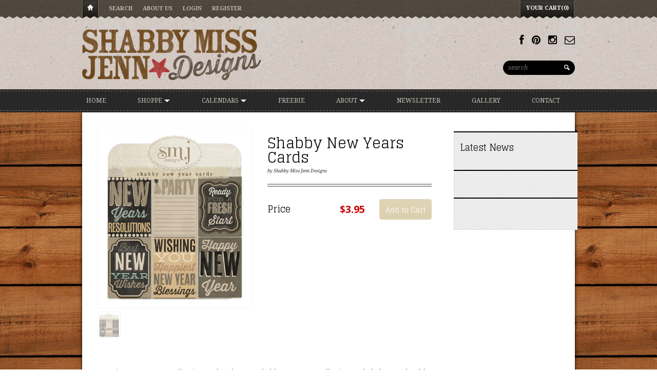

--- FILE ---
content_type: text/html; charset=utf-8
request_url: https://www.shabbymissjenndesigns.com/products/shabby-new-years-cards
body_size: 15383
content:
<!DOCTYPE html>
<html>
  <head>
    
<title>Shabby New Years Cards | Shabby Miss Jenn Designs</title>


<meta name="description" content="Here is a super cute coordinating card pack to our Shabby New Years collection! Included are 6 adorable high resolution cards that are 2.9&quot; x 4&quot;. These will fit project life page protector pockets. How will my I receive my files? Immediately after your transaction is completed, you will receive an email with your downl" />




<meta property="fb:admins" content="shabbymissjenndesigns"/>


<meta property="og:title" content="Shabby New Years Cards" />
<meta property="og:site_name" content="Shabby Miss Jenn Designs" />

<meta property="og:description" content="Here is a super cute coordinating card pack to our Shabby New Years collection! Included are 6 adorable high resolution cards that are 2.9&quot; x 4&quot;. These will fit project life page protector pockets. How will my I receive my files? Immediately after your transaction is completed, you will receive an email with your downl" />


<meta property="og:type" content="product" />
<meta property="og:brand" content="Shabby Miss Jenn Designs" />
<meta property="og:url" content="https://www.shabbymissjenndesigns.com/products/shabby-new-years-cards" />
<meta property="og:image" content="//www.shabbymissjenndesigns.com/cdn/shop/products/SMJ_Preview_Shabby_New_Years_Cards_large.jpg?v=1388119057" />
<meta property="og:price:amount" content="3.95" />
<meta property="og:price:currency" content="USD" />

<meta property="og:availability" content="instock" />




<meta http-equiv="content-type" content="text/html; charset=utf-8" />
<meta http-equiv="imagetoolbar" content="no" />
<meta name="title" content="Shabby Miss Jenn Designs"/>
<meta name="copyright" content="Copyright (c) 2026 Shabby Miss Jenn Designs" />

<!--[if lt IE 9]>
    <script src="//html5shim.googlecode.com/svn/trunk/html5.js"></script>
<![endif]-->



<meta name="viewport" content="width=device-width, initial-scale=1.0, maximum-scale=1.0, user-scalable=no" />
<link href="//www.shabbymissjenndesigns.com/cdn/shop/t/9/assets/apple-touch-icon-57x57.png?v=1378436810" sizes="57x57" rel="apple-touch-icon">
<link href="//www.shabbymissjenndesigns.com/cdn/shop/t/9/assets/apple-touch-icon-72x72.png?v=1378436810" sizes="72x72" rel="apple-touch-icon">
<link href="//www.shabbymissjenndesigns.com/cdn/shop/t/9/assets/apple-touch-icon-114x114.png?v=1378436810" sizes="114x114" rel="apple-touch-icon">
<link href="//www.shabbymissjenndesigns.com/cdn/shop/t/9/assets/apple-touch-icon-144x144.png?v=1378436810" sizes="144x144" rel="apple-touch-icon">
<link href="//www.shabbymissjenndesigns.com/cdn/shop/t/9/assets/apple-touch-startup-image-320x460.png?v=1378436810" media="(device-width: 320px)" rel="apple-touch-startup-image">
<link href="//www.shabbymissjenndesigns.com/cdn/shop/t/9/assets/apple-touch-startup-image-640x920.png?v=1378436811" media="(device-width: 320px) and (-webkit-device-pixel-ratio: 2)" rel="apple-touch-startup-image">
<link href="//www.shabbymissjenndesigns.com/cdn/shop/t/9/assets/apple-touch-startup-image-768x1004.png?v=1378436811" media="(device-width: 768px) and (orientation: portrait)" rel="apple-touch-startup-image">
<link href="//www.shabbymissjenndesigns.com/cdn/shop/t/9/assets/apple-touch-startup-image-748x1024.png?v=1378436811" media="(device-width: 768px) and (orientation: landscape)" rel="apple-touch-startup-image">
<link href="//www.shabbymissjenndesigns.com/cdn/shop/t/9/assets/apple-touch-startup-image-1536x2008.png?v=1378436810" media="(device-width: 1536px) and (orientation: portrait) and (-webkit-device-pixel-ratio: 2)" rel="apple-touch-startup-image">
<link href="//www.shabbymissjenndesigns.com/cdn/shop/t/9/assets/apple-touch-startup-image-1496x2048.png?v=1378436810" media="(device-width: 1536px)  and (orientation: landscape) and (-webkit-device-pixel-ratio: 2)" rel="apple-touch-startup-image">

<!-- CSS -->

<link href='//fonts.googleapis.com/css?family=Glegoo' rel='stylesheet' type='text/css'>



<link href='//fonts.googleapis.com/css?family=Droid+Serif:700,400,400italic,700italic|Droid+Sans:400,700' rel='stylesheet' type='text/css'>


<link href="//www.shabbymissjenndesigns.com/cdn/shop/t/9/assets/style-air.css?v=46254261864133130411727836039" rel="stylesheet" type="text/css" media="all" />


<!--[if IE 8]>
    <link href="//www.shabbymissjenndesigns.com/cdn/shop/t/9/assets/ie8.css?v=54078093553104515831381459725" rel="stylesheet" type="text/css" media="all" />
<![endif]-->

<!--[if lte IE 7]>
    <link href="//www.shabbymissjenndesigns.com/cdn/shop/t/9/assets/ie7.css?v=169003091818369430791381459725" rel="stylesheet" type="text/css" media="all" />
<![endif]-->


    <link rel="shortcut icon" type="image/x-icon" href="//www.shabbymissjenndesigns.com/cdn/shop/t/9/assets/favicon.ico?v=145660195164638073711391891326" />


<link rel="canonical" href="https://www.shabbymissjenndesigns.com/products/shabby-new-years-cards" />
    <script>window.performance && window.performance.mark && window.performance.mark('shopify.content_for_header.start');</script><meta id="shopify-digital-wallet" name="shopify-digital-wallet" content="/2645541/digital_wallets/dialog">
<meta name="shopify-checkout-api-token" content="3e5c585ef0c0a381ca65e82594b028b5">
<meta id="in-context-paypal-metadata" data-shop-id="2645541" data-venmo-supported="false" data-environment="production" data-locale="en_US" data-paypal-v4="true" data-currency="USD">
<link rel="alternate" type="application/json+oembed" href="https://www.shabbymissjenndesigns.com/products/shabby-new-years-cards.oembed">
<script async="async" src="/checkouts/internal/preloads.js?locale=en-US"></script>
<link rel="preconnect" href="https://shop.app" crossorigin="anonymous">
<script async="async" src="https://shop.app/checkouts/internal/preloads.js?locale=en-US&shop_id=2645541" crossorigin="anonymous"></script>
<script id="shopify-features" type="application/json">{"accessToken":"3e5c585ef0c0a381ca65e82594b028b5","betas":["rich-media-storefront-analytics"],"domain":"www.shabbymissjenndesigns.com","predictiveSearch":true,"shopId":2645541,"locale":"en"}</script>
<script>var Shopify = Shopify || {};
Shopify.shop = "shabby-miss-jenn-designs.myshopify.com";
Shopify.locale = "en";
Shopify.currency = {"active":"USD","rate":"1.0"};
Shopify.country = "US";
Shopify.theme = {"name":"Reign","id":4821367,"schema_name":null,"schema_version":null,"theme_store_id":387,"role":"main"};
Shopify.theme.handle = "null";
Shopify.theme.style = {"id":null,"handle":null};
Shopify.cdnHost = "www.shabbymissjenndesigns.com/cdn";
Shopify.routes = Shopify.routes || {};
Shopify.routes.root = "/";</script>
<script type="module">!function(o){(o.Shopify=o.Shopify||{}).modules=!0}(window);</script>
<script>!function(o){function n(){var o=[];function n(){o.push(Array.prototype.slice.apply(arguments))}return n.q=o,n}var t=o.Shopify=o.Shopify||{};t.loadFeatures=n(),t.autoloadFeatures=n()}(window);</script>
<script>
  window.ShopifyPay = window.ShopifyPay || {};
  window.ShopifyPay.apiHost = "shop.app\/pay";
  window.ShopifyPay.redirectState = null;
</script>
<script id="shop-js-analytics" type="application/json">{"pageType":"product"}</script>
<script defer="defer" async type="module" src="//www.shabbymissjenndesigns.com/cdn/shopifycloud/shop-js/modules/v2/client.init-shop-cart-sync_WVOgQShq.en.esm.js"></script>
<script defer="defer" async type="module" src="//www.shabbymissjenndesigns.com/cdn/shopifycloud/shop-js/modules/v2/chunk.common_C_13GLB1.esm.js"></script>
<script defer="defer" async type="module" src="//www.shabbymissjenndesigns.com/cdn/shopifycloud/shop-js/modules/v2/chunk.modal_CLfMGd0m.esm.js"></script>
<script type="module">
  await import("//www.shabbymissjenndesigns.com/cdn/shopifycloud/shop-js/modules/v2/client.init-shop-cart-sync_WVOgQShq.en.esm.js");
await import("//www.shabbymissjenndesigns.com/cdn/shopifycloud/shop-js/modules/v2/chunk.common_C_13GLB1.esm.js");
await import("//www.shabbymissjenndesigns.com/cdn/shopifycloud/shop-js/modules/v2/chunk.modal_CLfMGd0m.esm.js");

  window.Shopify.SignInWithShop?.initShopCartSync?.({"fedCMEnabled":true,"windoidEnabled":true});

</script>
<script>
  window.Shopify = window.Shopify || {};
  if (!window.Shopify.featureAssets) window.Shopify.featureAssets = {};
  window.Shopify.featureAssets['shop-js'] = {"shop-cart-sync":["modules/v2/client.shop-cart-sync_DuR37GeY.en.esm.js","modules/v2/chunk.common_C_13GLB1.esm.js","modules/v2/chunk.modal_CLfMGd0m.esm.js"],"init-fed-cm":["modules/v2/client.init-fed-cm_BucUoe6W.en.esm.js","modules/v2/chunk.common_C_13GLB1.esm.js","modules/v2/chunk.modal_CLfMGd0m.esm.js"],"shop-toast-manager":["modules/v2/client.shop-toast-manager_B0JfrpKj.en.esm.js","modules/v2/chunk.common_C_13GLB1.esm.js","modules/v2/chunk.modal_CLfMGd0m.esm.js"],"init-shop-cart-sync":["modules/v2/client.init-shop-cart-sync_WVOgQShq.en.esm.js","modules/v2/chunk.common_C_13GLB1.esm.js","modules/v2/chunk.modal_CLfMGd0m.esm.js"],"shop-button":["modules/v2/client.shop-button_B_U3bv27.en.esm.js","modules/v2/chunk.common_C_13GLB1.esm.js","modules/v2/chunk.modal_CLfMGd0m.esm.js"],"init-windoid":["modules/v2/client.init-windoid_DuP9q_di.en.esm.js","modules/v2/chunk.common_C_13GLB1.esm.js","modules/v2/chunk.modal_CLfMGd0m.esm.js"],"shop-cash-offers":["modules/v2/client.shop-cash-offers_BmULhtno.en.esm.js","modules/v2/chunk.common_C_13GLB1.esm.js","modules/v2/chunk.modal_CLfMGd0m.esm.js"],"pay-button":["modules/v2/client.pay-button_CrPSEbOK.en.esm.js","modules/v2/chunk.common_C_13GLB1.esm.js","modules/v2/chunk.modal_CLfMGd0m.esm.js"],"init-customer-accounts":["modules/v2/client.init-customer-accounts_jNk9cPYQ.en.esm.js","modules/v2/client.shop-login-button_DJ5ldayH.en.esm.js","modules/v2/chunk.common_C_13GLB1.esm.js","modules/v2/chunk.modal_CLfMGd0m.esm.js"],"avatar":["modules/v2/client.avatar_BTnouDA3.en.esm.js"],"checkout-modal":["modules/v2/client.checkout-modal_pBPyh9w8.en.esm.js","modules/v2/chunk.common_C_13GLB1.esm.js","modules/v2/chunk.modal_CLfMGd0m.esm.js"],"init-shop-for-new-customer-accounts":["modules/v2/client.init-shop-for-new-customer-accounts_BUoCy7a5.en.esm.js","modules/v2/client.shop-login-button_DJ5ldayH.en.esm.js","modules/v2/chunk.common_C_13GLB1.esm.js","modules/v2/chunk.modal_CLfMGd0m.esm.js"],"init-customer-accounts-sign-up":["modules/v2/client.init-customer-accounts-sign-up_CnczCz9H.en.esm.js","modules/v2/client.shop-login-button_DJ5ldayH.en.esm.js","modules/v2/chunk.common_C_13GLB1.esm.js","modules/v2/chunk.modal_CLfMGd0m.esm.js"],"init-shop-email-lookup-coordinator":["modules/v2/client.init-shop-email-lookup-coordinator_CzjY5t9o.en.esm.js","modules/v2/chunk.common_C_13GLB1.esm.js","modules/v2/chunk.modal_CLfMGd0m.esm.js"],"shop-follow-button":["modules/v2/client.shop-follow-button_CsYC63q7.en.esm.js","modules/v2/chunk.common_C_13GLB1.esm.js","modules/v2/chunk.modal_CLfMGd0m.esm.js"],"shop-login-button":["modules/v2/client.shop-login-button_DJ5ldayH.en.esm.js","modules/v2/chunk.common_C_13GLB1.esm.js","modules/v2/chunk.modal_CLfMGd0m.esm.js"],"shop-login":["modules/v2/client.shop-login_B9ccPdmx.en.esm.js","modules/v2/chunk.common_C_13GLB1.esm.js","modules/v2/chunk.modal_CLfMGd0m.esm.js"],"lead-capture":["modules/v2/client.lead-capture_D0K_KgYb.en.esm.js","modules/v2/chunk.common_C_13GLB1.esm.js","modules/v2/chunk.modal_CLfMGd0m.esm.js"],"payment-terms":["modules/v2/client.payment-terms_BWmiNN46.en.esm.js","modules/v2/chunk.common_C_13GLB1.esm.js","modules/v2/chunk.modal_CLfMGd0m.esm.js"]};
</script>
<script>(function() {
  var isLoaded = false;
  function asyncLoad() {
    if (isLoaded) return;
    isLoaded = true;
    var urls = ["https:\/\/cdn.shopify.com\/s\/files\/1\/0264\/5541\/t\/9\/assets\/sca-qv-scripts-noconfig.js?11394449621942226326\u0026shop=shabby-miss-jenn-designs.myshopify.com","https:\/\/www.improvedcontactform.com\/icf.js?shop=shabby-miss-jenn-designs.myshopify.com"];
    for (var i = 0; i < urls.length; i++) {
      var s = document.createElement('script');
      s.type = 'text/javascript';
      s.async = true;
      s.src = urls[i];
      var x = document.getElementsByTagName('script')[0];
      x.parentNode.insertBefore(s, x);
    }
  };
  if(window.attachEvent) {
    window.attachEvent('onload', asyncLoad);
  } else {
    window.addEventListener('load', asyncLoad, false);
  }
})();</script>
<script id="__st">var __st={"a":2645541,"offset":-18000,"reqid":"6dec3590-c415-4c6b-a8b2-98a496a9cbde-1769548521","pageurl":"www.shabbymissjenndesigns.com\/products\/shabby-new-years-cards","u":"14b16e71b102","p":"product","rtyp":"product","rid":200893649};</script>
<script>window.ShopifyPaypalV4VisibilityTracking = true;</script>
<script id="captcha-bootstrap">!function(){'use strict';const t='contact',e='account',n='new_comment',o=[[t,t],['blogs',n],['comments',n],[t,'customer']],c=[[e,'customer_login'],[e,'guest_login'],[e,'recover_customer_password'],[e,'create_customer']],r=t=>t.map((([t,e])=>`form[action*='/${t}']:not([data-nocaptcha='true']) input[name='form_type'][value='${e}']`)).join(','),a=t=>()=>t?[...document.querySelectorAll(t)].map((t=>t.form)):[];function s(){const t=[...o],e=r(t);return a(e)}const i='password',u='form_key',d=['recaptcha-v3-token','g-recaptcha-response','h-captcha-response',i],f=()=>{try{return window.sessionStorage}catch{return}},m='__shopify_v',_=t=>t.elements[u];function p(t,e,n=!1){try{const o=window.sessionStorage,c=JSON.parse(o.getItem(e)),{data:r}=function(t){const{data:e,action:n}=t;return t[m]||n?{data:e,action:n}:{data:t,action:n}}(c);for(const[e,n]of Object.entries(r))t.elements[e]&&(t.elements[e].value=n);n&&o.removeItem(e)}catch(o){console.error('form repopulation failed',{error:o})}}const l='form_type',E='cptcha';function T(t){t.dataset[E]=!0}const w=window,h=w.document,L='Shopify',v='ce_forms',y='captcha';let A=!1;((t,e)=>{const n=(g='f06e6c50-85a8-45c8-87d0-21a2b65856fe',I='https://cdn.shopify.com/shopifycloud/storefront-forms-hcaptcha/ce_storefront_forms_captcha_hcaptcha.v1.5.2.iife.js',D={infoText:'Protected by hCaptcha',privacyText:'Privacy',termsText:'Terms'},(t,e,n)=>{const o=w[L][v],c=o.bindForm;if(c)return c(t,g,e,D).then(n);var r;o.q.push([[t,g,e,D],n]),r=I,A||(h.body.append(Object.assign(h.createElement('script'),{id:'captcha-provider',async:!0,src:r})),A=!0)});var g,I,D;w[L]=w[L]||{},w[L][v]=w[L][v]||{},w[L][v].q=[],w[L][y]=w[L][y]||{},w[L][y].protect=function(t,e){n(t,void 0,e),T(t)},Object.freeze(w[L][y]),function(t,e,n,w,h,L){const[v,y,A,g]=function(t,e,n){const i=e?o:[],u=t?c:[],d=[...i,...u],f=r(d),m=r(i),_=r(d.filter((([t,e])=>n.includes(e))));return[a(f),a(m),a(_),s()]}(w,h,L),I=t=>{const e=t.target;return e instanceof HTMLFormElement?e:e&&e.form},D=t=>v().includes(t);t.addEventListener('submit',(t=>{const e=I(t);if(!e)return;const n=D(e)&&!e.dataset.hcaptchaBound&&!e.dataset.recaptchaBound,o=_(e),c=g().includes(e)&&(!o||!o.value);(n||c)&&t.preventDefault(),c&&!n&&(function(t){try{if(!f())return;!function(t){const e=f();if(!e)return;const n=_(t);if(!n)return;const o=n.value;o&&e.removeItem(o)}(t);const e=Array.from(Array(32),(()=>Math.random().toString(36)[2])).join('');!function(t,e){_(t)||t.append(Object.assign(document.createElement('input'),{type:'hidden',name:u})),t.elements[u].value=e}(t,e),function(t,e){const n=f();if(!n)return;const o=[...t.querySelectorAll(`input[type='${i}']`)].map((({name:t})=>t)),c=[...d,...o],r={};for(const[a,s]of new FormData(t).entries())c.includes(a)||(r[a]=s);n.setItem(e,JSON.stringify({[m]:1,action:t.action,data:r}))}(t,e)}catch(e){console.error('failed to persist form',e)}}(e),e.submit())}));const S=(t,e)=>{t&&!t.dataset[E]&&(n(t,e.some((e=>e===t))),T(t))};for(const o of['focusin','change'])t.addEventListener(o,(t=>{const e=I(t);D(e)&&S(e,y())}));const B=e.get('form_key'),M=e.get(l),P=B&&M;t.addEventListener('DOMContentLoaded',(()=>{const t=y();if(P)for(const e of t)e.elements[l].value===M&&p(e,B);[...new Set([...A(),...v().filter((t=>'true'===t.dataset.shopifyCaptcha))])].forEach((e=>S(e,t)))}))}(h,new URLSearchParams(w.location.search),n,t,e,['guest_login'])})(!0,!0)}();</script>
<script integrity="sha256-4kQ18oKyAcykRKYeNunJcIwy7WH5gtpwJnB7kiuLZ1E=" data-source-attribution="shopify.loadfeatures" defer="defer" src="//www.shabbymissjenndesigns.com/cdn/shopifycloud/storefront/assets/storefront/load_feature-a0a9edcb.js" crossorigin="anonymous"></script>
<script crossorigin="anonymous" defer="defer" src="//www.shabbymissjenndesigns.com/cdn/shopifycloud/storefront/assets/shopify_pay/storefront-65b4c6d7.js?v=20250812"></script>
<script data-source-attribution="shopify.dynamic_checkout.dynamic.init">var Shopify=Shopify||{};Shopify.PaymentButton=Shopify.PaymentButton||{isStorefrontPortableWallets:!0,init:function(){window.Shopify.PaymentButton.init=function(){};var t=document.createElement("script");t.src="https://www.shabbymissjenndesigns.com/cdn/shopifycloud/portable-wallets/latest/portable-wallets.en.js",t.type="module",document.head.appendChild(t)}};
</script>
<script data-source-attribution="shopify.dynamic_checkout.buyer_consent">
  function portableWalletsHideBuyerConsent(e){var t=document.getElementById("shopify-buyer-consent"),n=document.getElementById("shopify-subscription-policy-button");t&&n&&(t.classList.add("hidden"),t.setAttribute("aria-hidden","true"),n.removeEventListener("click",e))}function portableWalletsShowBuyerConsent(e){var t=document.getElementById("shopify-buyer-consent"),n=document.getElementById("shopify-subscription-policy-button");t&&n&&(t.classList.remove("hidden"),t.removeAttribute("aria-hidden"),n.addEventListener("click",e))}window.Shopify?.PaymentButton&&(window.Shopify.PaymentButton.hideBuyerConsent=portableWalletsHideBuyerConsent,window.Shopify.PaymentButton.showBuyerConsent=portableWalletsShowBuyerConsent);
</script>
<script data-source-attribution="shopify.dynamic_checkout.cart.bootstrap">document.addEventListener("DOMContentLoaded",(function(){function t(){return document.querySelector("shopify-accelerated-checkout-cart, shopify-accelerated-checkout")}if(t())Shopify.PaymentButton.init();else{new MutationObserver((function(e,n){t()&&(Shopify.PaymentButton.init(),n.disconnect())})).observe(document.body,{childList:!0,subtree:!0})}}));
</script>
<link id="shopify-accelerated-checkout-styles" rel="stylesheet" media="screen" href="https://www.shabbymissjenndesigns.com/cdn/shopifycloud/portable-wallets/latest/accelerated-checkout-backwards-compat.css" crossorigin="anonymous">
<style id="shopify-accelerated-checkout-cart">
        #shopify-buyer-consent {
  margin-top: 1em;
  display: inline-block;
  width: 100%;
}

#shopify-buyer-consent.hidden {
  display: none;
}

#shopify-subscription-policy-button {
  background: none;
  border: none;
  padding: 0;
  text-decoration: underline;
  font-size: inherit;
  cursor: pointer;
}

#shopify-subscription-policy-button::before {
  box-shadow: none;
}

      </style>

<script>window.performance && window.performance.mark && window.performance.mark('shopify.content_for_header.end');</script>
  <link rel="stylesheet" href="//www.shabbymissjenndesigns.com/cdn/shop/t/9/assets/sca-quick-view.css?v=162084242969606953571416093572">
<link rel="stylesheet" href="//www.shabbymissjenndesigns.com/cdn/shop/t/9/assets/sca-jquery.fancybox.css?v=50433719388693846841416093571">

<script src="//www.shabbymissjenndesigns.com/cdn/shopifycloud/storefront/assets/themes_support/option_selection-b017cd28.js" type="text/javascript"></script>
 <script src="https://cdn.shopify.com/extensions/20f458b6-2d41-4429-88b8-04abafc04016/forms-2299/assets/shopify-forms-loader.js" type="text/javascript" defer="defer"></script>
<link href="https://monorail-edge.shopifysvc.com" rel="dns-prefetch">
<script>(function(){if ("sendBeacon" in navigator && "performance" in window) {try {var session_token_from_headers = performance.getEntriesByType('navigation')[0].serverTiming.find(x => x.name == '_s').description;} catch {var session_token_from_headers = undefined;}var session_cookie_matches = document.cookie.match(/_shopify_s=([^;]*)/);var session_token_from_cookie = session_cookie_matches && session_cookie_matches.length === 2 ? session_cookie_matches[1] : "";var session_token = session_token_from_headers || session_token_from_cookie || "";function handle_abandonment_event(e) {var entries = performance.getEntries().filter(function(entry) {return /monorail-edge.shopifysvc.com/.test(entry.name);});if (!window.abandonment_tracked && entries.length === 0) {window.abandonment_tracked = true;var currentMs = Date.now();var navigation_start = performance.timing.navigationStart;var payload = {shop_id: 2645541,url: window.location.href,navigation_start,duration: currentMs - navigation_start,session_token,page_type: "product"};window.navigator.sendBeacon("https://monorail-edge.shopifysvc.com/v1/produce", JSON.stringify({schema_id: "online_store_buyer_site_abandonment/1.1",payload: payload,metadata: {event_created_at_ms: currentMs,event_sent_at_ms: currentMs}}));}}window.addEventListener('pagehide', handle_abandonment_event);}}());</script>
<script id="web-pixels-manager-setup">(function e(e,d,r,n,o){if(void 0===o&&(o={}),!Boolean(null===(a=null===(i=window.Shopify)||void 0===i?void 0:i.analytics)||void 0===a?void 0:a.replayQueue)){var i,a;window.Shopify=window.Shopify||{};var t=window.Shopify;t.analytics=t.analytics||{};var s=t.analytics;s.replayQueue=[],s.publish=function(e,d,r){return s.replayQueue.push([e,d,r]),!0};try{self.performance.mark("wpm:start")}catch(e){}var l=function(){var e={modern:/Edge?\/(1{2}[4-9]|1[2-9]\d|[2-9]\d{2}|\d{4,})\.\d+(\.\d+|)|Firefox\/(1{2}[4-9]|1[2-9]\d|[2-9]\d{2}|\d{4,})\.\d+(\.\d+|)|Chrom(ium|e)\/(9{2}|\d{3,})\.\d+(\.\d+|)|(Maci|X1{2}).+ Version\/(15\.\d+|(1[6-9]|[2-9]\d|\d{3,})\.\d+)([,.]\d+|)( \(\w+\)|)( Mobile\/\w+|) Safari\/|Chrome.+OPR\/(9{2}|\d{3,})\.\d+\.\d+|(CPU[ +]OS|iPhone[ +]OS|CPU[ +]iPhone|CPU IPhone OS|CPU iPad OS)[ +]+(15[._]\d+|(1[6-9]|[2-9]\d|\d{3,})[._]\d+)([._]\d+|)|Android:?[ /-](13[3-9]|1[4-9]\d|[2-9]\d{2}|\d{4,})(\.\d+|)(\.\d+|)|Android.+Firefox\/(13[5-9]|1[4-9]\d|[2-9]\d{2}|\d{4,})\.\d+(\.\d+|)|Android.+Chrom(ium|e)\/(13[3-9]|1[4-9]\d|[2-9]\d{2}|\d{4,})\.\d+(\.\d+|)|SamsungBrowser\/([2-9]\d|\d{3,})\.\d+/,legacy:/Edge?\/(1[6-9]|[2-9]\d|\d{3,})\.\d+(\.\d+|)|Firefox\/(5[4-9]|[6-9]\d|\d{3,})\.\d+(\.\d+|)|Chrom(ium|e)\/(5[1-9]|[6-9]\d|\d{3,})\.\d+(\.\d+|)([\d.]+$|.*Safari\/(?![\d.]+ Edge\/[\d.]+$))|(Maci|X1{2}).+ Version\/(10\.\d+|(1[1-9]|[2-9]\d|\d{3,})\.\d+)([,.]\d+|)( \(\w+\)|)( Mobile\/\w+|) Safari\/|Chrome.+OPR\/(3[89]|[4-9]\d|\d{3,})\.\d+\.\d+|(CPU[ +]OS|iPhone[ +]OS|CPU[ +]iPhone|CPU IPhone OS|CPU iPad OS)[ +]+(10[._]\d+|(1[1-9]|[2-9]\d|\d{3,})[._]\d+)([._]\d+|)|Android:?[ /-](13[3-9]|1[4-9]\d|[2-9]\d{2}|\d{4,})(\.\d+|)(\.\d+|)|Mobile Safari.+OPR\/([89]\d|\d{3,})\.\d+\.\d+|Android.+Firefox\/(13[5-9]|1[4-9]\d|[2-9]\d{2}|\d{4,})\.\d+(\.\d+|)|Android.+Chrom(ium|e)\/(13[3-9]|1[4-9]\d|[2-9]\d{2}|\d{4,})\.\d+(\.\d+|)|Android.+(UC? ?Browser|UCWEB|U3)[ /]?(15\.([5-9]|\d{2,})|(1[6-9]|[2-9]\d|\d{3,})\.\d+)\.\d+|SamsungBrowser\/(5\.\d+|([6-9]|\d{2,})\.\d+)|Android.+MQ{2}Browser\/(14(\.(9|\d{2,})|)|(1[5-9]|[2-9]\d|\d{3,})(\.\d+|))(\.\d+|)|K[Aa][Ii]OS\/(3\.\d+|([4-9]|\d{2,})\.\d+)(\.\d+|)/},d=e.modern,r=e.legacy,n=navigator.userAgent;return n.match(d)?"modern":n.match(r)?"legacy":"unknown"}(),u="modern"===l?"modern":"legacy",c=(null!=n?n:{modern:"",legacy:""})[u],f=function(e){return[e.baseUrl,"/wpm","/b",e.hashVersion,"modern"===e.buildTarget?"m":"l",".js"].join("")}({baseUrl:d,hashVersion:r,buildTarget:u}),m=function(e){var d=e.version,r=e.bundleTarget,n=e.surface,o=e.pageUrl,i=e.monorailEndpoint;return{emit:function(e){var a=e.status,t=e.errorMsg,s=(new Date).getTime(),l=JSON.stringify({metadata:{event_sent_at_ms:s},events:[{schema_id:"web_pixels_manager_load/3.1",payload:{version:d,bundle_target:r,page_url:o,status:a,surface:n,error_msg:t},metadata:{event_created_at_ms:s}}]});if(!i)return console&&console.warn&&console.warn("[Web Pixels Manager] No Monorail endpoint provided, skipping logging."),!1;try{return self.navigator.sendBeacon.bind(self.navigator)(i,l)}catch(e){}var u=new XMLHttpRequest;try{return u.open("POST",i,!0),u.setRequestHeader("Content-Type","text/plain"),u.send(l),!0}catch(e){return console&&console.warn&&console.warn("[Web Pixels Manager] Got an unhandled error while logging to Monorail."),!1}}}}({version:r,bundleTarget:l,surface:e.surface,pageUrl:self.location.href,monorailEndpoint:e.monorailEndpoint});try{o.browserTarget=l,function(e){var d=e.src,r=e.async,n=void 0===r||r,o=e.onload,i=e.onerror,a=e.sri,t=e.scriptDataAttributes,s=void 0===t?{}:t,l=document.createElement("script"),u=document.querySelector("head"),c=document.querySelector("body");if(l.async=n,l.src=d,a&&(l.integrity=a,l.crossOrigin="anonymous"),s)for(var f in s)if(Object.prototype.hasOwnProperty.call(s,f))try{l.dataset[f]=s[f]}catch(e){}if(o&&l.addEventListener("load",o),i&&l.addEventListener("error",i),u)u.appendChild(l);else{if(!c)throw new Error("Did not find a head or body element to append the script");c.appendChild(l)}}({src:f,async:!0,onload:function(){if(!function(){var e,d;return Boolean(null===(d=null===(e=window.Shopify)||void 0===e?void 0:e.analytics)||void 0===d?void 0:d.initialized)}()){var d=window.webPixelsManager.init(e)||void 0;if(d){var r=window.Shopify.analytics;r.replayQueue.forEach((function(e){var r=e[0],n=e[1],o=e[2];d.publishCustomEvent(r,n,o)})),r.replayQueue=[],r.publish=d.publishCustomEvent,r.visitor=d.visitor,r.initialized=!0}}},onerror:function(){return m.emit({status:"failed",errorMsg:"".concat(f," has failed to load")})},sri:function(e){var d=/^sha384-[A-Za-z0-9+/=]+$/;return"string"==typeof e&&d.test(e)}(c)?c:"",scriptDataAttributes:o}),m.emit({status:"loading"})}catch(e){m.emit({status:"failed",errorMsg:(null==e?void 0:e.message)||"Unknown error"})}}})({shopId: 2645541,storefrontBaseUrl: "https://www.shabbymissjenndesigns.com",extensionsBaseUrl: "https://extensions.shopifycdn.com/cdn/shopifycloud/web-pixels-manager",monorailEndpoint: "https://monorail-edge.shopifysvc.com/unstable/produce_batch",surface: "storefront-renderer",enabledBetaFlags: ["2dca8a86"],webPixelsConfigList: [{"id":"shopify-app-pixel","configuration":"{}","eventPayloadVersion":"v1","runtimeContext":"STRICT","scriptVersion":"0450","apiClientId":"shopify-pixel","type":"APP","privacyPurposes":["ANALYTICS","MARKETING"]},{"id":"shopify-custom-pixel","eventPayloadVersion":"v1","runtimeContext":"LAX","scriptVersion":"0450","apiClientId":"shopify-pixel","type":"CUSTOM","privacyPurposes":["ANALYTICS","MARKETING"]}],isMerchantRequest: false,initData: {"shop":{"name":"Shabby Miss Jenn Designs","paymentSettings":{"currencyCode":"USD"},"myshopifyDomain":"shabby-miss-jenn-designs.myshopify.com","countryCode":"US","storefrontUrl":"https:\/\/www.shabbymissjenndesigns.com"},"customer":null,"cart":null,"checkout":null,"productVariants":[{"price":{"amount":3.95,"currencyCode":"USD"},"product":{"title":"Shabby New Years Cards","vendor":"Shabby Miss Jenn Designs","id":"200893649","untranslatedTitle":"Shabby New Years Cards","url":"\/products\/shabby-new-years-cards","type":"Trinkets"},"id":"457535929","image":{"src":"\/\/www.shabbymissjenndesigns.com\/cdn\/shop\/products\/SMJ_Preview_Shabby_New_Years_Cards.jpg?v=1388119057"},"sku":"TRINKET_ShabbyNewYearsCards","title":"Default Title","untranslatedTitle":"Default Title"}],"purchasingCompany":null},},"https://www.shabbymissjenndesigns.com/cdn","fcfee988w5aeb613cpc8e4bc33m6693e112",{"modern":"","legacy":""},{"shopId":"2645541","storefrontBaseUrl":"https:\/\/www.shabbymissjenndesigns.com","extensionBaseUrl":"https:\/\/extensions.shopifycdn.com\/cdn\/shopifycloud\/web-pixels-manager","surface":"storefront-renderer","enabledBetaFlags":"[\"2dca8a86\"]","isMerchantRequest":"false","hashVersion":"fcfee988w5aeb613cpc8e4bc33m6693e112","publish":"custom","events":"[[\"page_viewed\",{}],[\"product_viewed\",{\"productVariant\":{\"price\":{\"amount\":3.95,\"currencyCode\":\"USD\"},\"product\":{\"title\":\"Shabby New Years Cards\",\"vendor\":\"Shabby Miss Jenn Designs\",\"id\":\"200893649\",\"untranslatedTitle\":\"Shabby New Years Cards\",\"url\":\"\/products\/shabby-new-years-cards\",\"type\":\"Trinkets\"},\"id\":\"457535929\",\"image\":{\"src\":\"\/\/www.shabbymissjenndesigns.com\/cdn\/shop\/products\/SMJ_Preview_Shabby_New_Years_Cards.jpg?v=1388119057\"},\"sku\":\"TRINKET_ShabbyNewYearsCards\",\"title\":\"Default Title\",\"untranslatedTitle\":\"Default Title\"}}]]"});</script><script>
  window.ShopifyAnalytics = window.ShopifyAnalytics || {};
  window.ShopifyAnalytics.meta = window.ShopifyAnalytics.meta || {};
  window.ShopifyAnalytics.meta.currency = 'USD';
  var meta = {"product":{"id":200893649,"gid":"gid:\/\/shopify\/Product\/200893649","vendor":"Shabby Miss Jenn Designs","type":"Trinkets","handle":"shabby-new-years-cards","variants":[{"id":457535929,"price":395,"name":"Shabby New Years Cards","public_title":null,"sku":"TRINKET_ShabbyNewYearsCards"}],"remote":false},"page":{"pageType":"product","resourceType":"product","resourceId":200893649,"requestId":"6dec3590-c415-4c6b-a8b2-98a496a9cbde-1769548521"}};
  for (var attr in meta) {
    window.ShopifyAnalytics.meta[attr] = meta[attr];
  }
</script>
<script class="analytics">
  (function () {
    var customDocumentWrite = function(content) {
      var jquery = null;

      if (window.jQuery) {
        jquery = window.jQuery;
      } else if (window.Checkout && window.Checkout.$) {
        jquery = window.Checkout.$;
      }

      if (jquery) {
        jquery('body').append(content);
      }
    };

    var hasLoggedConversion = function(token) {
      if (token) {
        return document.cookie.indexOf('loggedConversion=' + token) !== -1;
      }
      return false;
    }

    var setCookieIfConversion = function(token) {
      if (token) {
        var twoMonthsFromNow = new Date(Date.now());
        twoMonthsFromNow.setMonth(twoMonthsFromNow.getMonth() + 2);

        document.cookie = 'loggedConversion=' + token + '; expires=' + twoMonthsFromNow;
      }
    }

    var trekkie = window.ShopifyAnalytics.lib = window.trekkie = window.trekkie || [];
    if (trekkie.integrations) {
      return;
    }
    trekkie.methods = [
      'identify',
      'page',
      'ready',
      'track',
      'trackForm',
      'trackLink'
    ];
    trekkie.factory = function(method) {
      return function() {
        var args = Array.prototype.slice.call(arguments);
        args.unshift(method);
        trekkie.push(args);
        return trekkie;
      };
    };
    for (var i = 0; i < trekkie.methods.length; i++) {
      var key = trekkie.methods[i];
      trekkie[key] = trekkie.factory(key);
    }
    trekkie.load = function(config) {
      trekkie.config = config || {};
      trekkie.config.initialDocumentCookie = document.cookie;
      var first = document.getElementsByTagName('script')[0];
      var script = document.createElement('script');
      script.type = 'text/javascript';
      script.onerror = function(e) {
        var scriptFallback = document.createElement('script');
        scriptFallback.type = 'text/javascript';
        scriptFallback.onerror = function(error) {
                var Monorail = {
      produce: function produce(monorailDomain, schemaId, payload) {
        var currentMs = new Date().getTime();
        var event = {
          schema_id: schemaId,
          payload: payload,
          metadata: {
            event_created_at_ms: currentMs,
            event_sent_at_ms: currentMs
          }
        };
        return Monorail.sendRequest("https://" + monorailDomain + "/v1/produce", JSON.stringify(event));
      },
      sendRequest: function sendRequest(endpointUrl, payload) {
        // Try the sendBeacon API
        if (window && window.navigator && typeof window.navigator.sendBeacon === 'function' && typeof window.Blob === 'function' && !Monorail.isIos12()) {
          var blobData = new window.Blob([payload], {
            type: 'text/plain'
          });

          if (window.navigator.sendBeacon(endpointUrl, blobData)) {
            return true;
          } // sendBeacon was not successful

        } // XHR beacon

        var xhr = new XMLHttpRequest();

        try {
          xhr.open('POST', endpointUrl);
          xhr.setRequestHeader('Content-Type', 'text/plain');
          xhr.send(payload);
        } catch (e) {
          console.log(e);
        }

        return false;
      },
      isIos12: function isIos12() {
        return window.navigator.userAgent.lastIndexOf('iPhone; CPU iPhone OS 12_') !== -1 || window.navigator.userAgent.lastIndexOf('iPad; CPU OS 12_') !== -1;
      }
    };
    Monorail.produce('monorail-edge.shopifysvc.com',
      'trekkie_storefront_load_errors/1.1',
      {shop_id: 2645541,
      theme_id: 4821367,
      app_name: "storefront",
      context_url: window.location.href,
      source_url: "//www.shabbymissjenndesigns.com/cdn/s/trekkie.storefront.a804e9514e4efded663580eddd6991fcc12b5451.min.js"});

        };
        scriptFallback.async = true;
        scriptFallback.src = '//www.shabbymissjenndesigns.com/cdn/s/trekkie.storefront.a804e9514e4efded663580eddd6991fcc12b5451.min.js';
        first.parentNode.insertBefore(scriptFallback, first);
      };
      script.async = true;
      script.src = '//www.shabbymissjenndesigns.com/cdn/s/trekkie.storefront.a804e9514e4efded663580eddd6991fcc12b5451.min.js';
      first.parentNode.insertBefore(script, first);
    };
    trekkie.load(
      {"Trekkie":{"appName":"storefront","development":false,"defaultAttributes":{"shopId":2645541,"isMerchantRequest":null,"themeId":4821367,"themeCityHash":"10734760586882887416","contentLanguage":"en","currency":"USD","eventMetadataId":"372faad5-96fe-4885-9505-b679d06354a7"},"isServerSideCookieWritingEnabled":true,"monorailRegion":"shop_domain","enabledBetaFlags":["65f19447","b5387b81"]},"Session Attribution":{},"S2S":{"facebookCapiEnabled":false,"source":"trekkie-storefront-renderer","apiClientId":580111}}
    );

    var loaded = false;
    trekkie.ready(function() {
      if (loaded) return;
      loaded = true;

      window.ShopifyAnalytics.lib = window.trekkie;

      var originalDocumentWrite = document.write;
      document.write = customDocumentWrite;
      try { window.ShopifyAnalytics.merchantGoogleAnalytics.call(this); } catch(error) {};
      document.write = originalDocumentWrite;

      window.ShopifyAnalytics.lib.page(null,{"pageType":"product","resourceType":"product","resourceId":200893649,"requestId":"6dec3590-c415-4c6b-a8b2-98a496a9cbde-1769548521","shopifyEmitted":true});

      var match = window.location.pathname.match(/checkouts\/(.+)\/(thank_you|post_purchase)/)
      var token = match? match[1]: undefined;
      if (!hasLoggedConversion(token)) {
        setCookieIfConversion(token);
        window.ShopifyAnalytics.lib.track("Viewed Product",{"currency":"USD","variantId":457535929,"productId":200893649,"productGid":"gid:\/\/shopify\/Product\/200893649","name":"Shabby New Years Cards","price":"3.95","sku":"TRINKET_ShabbyNewYearsCards","brand":"Shabby Miss Jenn Designs","variant":null,"category":"Trinkets","nonInteraction":true,"remote":false},undefined,undefined,{"shopifyEmitted":true});
      window.ShopifyAnalytics.lib.track("monorail:\/\/trekkie_storefront_viewed_product\/1.1",{"currency":"USD","variantId":457535929,"productId":200893649,"productGid":"gid:\/\/shopify\/Product\/200893649","name":"Shabby New Years Cards","price":"3.95","sku":"TRINKET_ShabbyNewYearsCards","brand":"Shabby Miss Jenn Designs","variant":null,"category":"Trinkets","nonInteraction":true,"remote":false,"referer":"https:\/\/www.shabbymissjenndesigns.com\/products\/shabby-new-years-cards"});
      }
    });


        var eventsListenerScript = document.createElement('script');
        eventsListenerScript.async = true;
        eventsListenerScript.src = "//www.shabbymissjenndesigns.com/cdn/shopifycloud/storefront/assets/shop_events_listener-3da45d37.js";
        document.getElementsByTagName('head')[0].appendChild(eventsListenerScript);

})();</script>
<script
  defer
  src="https://www.shabbymissjenndesigns.com/cdn/shopifycloud/perf-kit/shopify-perf-kit-3.0.4.min.js"
  data-application="storefront-renderer"
  data-shop-id="2645541"
  data-render-region="gcp-us-east1"
  data-page-type="product"
  data-theme-instance-id="4821367"
  data-theme-name=""
  data-theme-version=""
  data-monorail-region="shop_domain"
  data-resource-timing-sampling-rate="10"
  data-shs="true"
  data-shs-beacon="true"
  data-shs-export-with-fetch="true"
  data-shs-logs-sample-rate="1"
  data-shs-beacon-endpoint="https://www.shabbymissjenndesigns.com/api/collect"
></script>
</head>
  <body class="product" id="shabby-new-years-cards">
    <div id="utilityWrapper">
      <div class="centerThis group">
        <nav id="utilityNavWrapper" class="floatLeft">
          <ul id="utilityNav" class="group">
            <li><a id="homeIcon" href="https://www.shabbymissjenndesigns.com">Home</a></li>
            
            <li><a href="/search">Search</a></li>
            
            <li><a href="/pages/about-us">About Us</a></li>
            
            
            
            <li><a href="/account/login" id="customer_login_link">Login</a></li>
            <li><a href="/account/register" id="customer_register_link">Register</a></li>
            
            
          </ul><!-- utilityNav -->					
        </nav><!-- utilityNavWrapper -->
        <a id="yourCart" class="floatRight" href="/cart">Your Cart(0)</a>
      </div><!-- centerThis -->
    </div><!-- utilityWrapper -->        
    <div id="extraStyleWrapper">
      <div id="topWrapper">
        <header id="topHeader" class="centerThis">
          <div id="headerLeft">
            <header id="logoWrapper">
              
              <a href="/" title="Shabby Miss Jenn Designs"><img id="logo" src="//www.shabbymissjenndesigns.com/cdn/shop/t/9/assets/logo.png?v=17953459575816284101726587584" alt="Shabby Miss Jenn Designs Logo"></a>
              
            </header><!-- logoWrapper -->			
          </div><!-- headerLeft -->
          <div id="headerRight">
            <nav id="socialLinks" class="group">
              
              <a class="icon-facebook" href="http://www.facebook.com/ShabbyMissJennDesigns" target="_blank" title="Join Shabby Miss Jenn Designs on Facebook"></a>
              
              
              
              
              
              <a class="icon-pinterest" href="http://pinterest.com/shabbymissjenn/shabby-miss-jenn-designs" target="_blank" title="Join Shabby Miss Jenn Designs on Pinterest"></a>
               
              
              <a class="icon-instagram" href="http://instagram.com/shabbymissjenn" target="_blank" title="Follow Shabby Miss Jenn Designs on Instagram"></a>
               
              
              <a class="icon-envelope-alt" href="mailto:contact@shabbymissjenndesigns.com" title="Email Shabby Miss Jenn Designs"></a>
              
            </nav><!-- socialLinks -->
            <form id="searchWrapper" class="group" action="/search" method="get">
              <input id="searchInput" type="text" name="q" placeholder="search" value="" x-webkit-speech/><input id="searchButton" type="submit" value="Search"  alt="Search" />
            </form><!-- search -->
          </div><!-- headerRight -->
          <div class="clearFix"></div>
        </header><!-- topHeader -->
        <nav id="navWrapper">
          <ul id="mainNav" class="centerThis group">
            
            
            <li><a href="/">Home </a>
              
            </li>
            
            
            <li><a href="http://www.shabbymissjenndesigns.com/collections/">Shoppe <span class="hasChildrenArrow">&nbsp;</span></a>
              
              <ul class="dropdown">
                
                <li><a href="/collections/new-releases">What's New?</a></li>
                
                <li><a href="/collections/calendars">Calendars!!</a></li>
                
                <li><a href="/collections/digital-kits">Digital Kits</a></li>
                
                <li><a href="/collections/cutesy">Cutesy</a></li>
                
                <li><a href="/collections/holiday-shoppe">Holiday Kits</a></li>
                
                <li><a href="/collections/albums">Albums</a></li>
                
                <li><a href="/collections/planners">Planners</a></li>
                
                <li><a href="/collections/trinkets">Trinkets</a></li>
                
                <li><a href="/collections/cards">Cards</a></li>
                
                <li><a href="/collections/gift-cards">Gift Cards</a></li>
                
              </ul><!-- dropdown -->
              
            </li>
            
            
            <li><a href="/collections/calendars">Calendars <span class="hasChildrenArrow">&nbsp;</span></a>
              
              <ul class="dropdown">
                
                <li><a href="/collections/calendars">Calendars</a></li>
                
                <li><a href="/pages/persnickety-prints">Persnickety Prints</a></li>
                
              </ul><!-- dropdown -->
              
            </li>
            
            
            <li><a href="/pages/freebie">Freebie </a>
              
            </li>
            
            
            <li><a href="/pages/about-us">About <span class="hasChildrenArrow">&nbsp;</span></a>
              
              <ul class="dropdown">
                
                <li><a href="/pages/about-us">About Us</a></li>
                
                <li><a href="/pages/faq">FAQ</a></li>
                
                <li><a href="/pages/terms-of-use">Terms of Use</a></li>
                
                <li><a href="/pages/creative-team">Creative Team</a></li>
                
                <li><a href="/pages/calendars">Calendars</a></li>
                
              </ul><!-- dropdown -->
              
            </li>
            
            
            <li><a href="https://landing.mailerlite.com/webforms/landing/o6z9e3">Newsletter </a>
              
            </li>
            
            
            <li><a href="http://pinterest.com/shabbymissjenn/shabby-miss-jenn-designs/">Gallery </a>
              
            </li>
            
            
            <li><a href="/pages/contact-us">Contact </a>
              
            </li>
            
          </ul><!-- mainNav -->
        </nav><!-- navWrapper -->
      </div><!-- topWrapper -->
      <div id="contentWrapper">
        <div class="centerThis">	
          
          <div id="content" class="group">
  <article id="mainContent" class="floatLeft product">
    <div class="group" itemscope itemtype="http://schema.org/Product">
      
      <div id="productImages" class="floatLeft group">
        
        
        <a id="featuredThumb" href="//www.shabbymissjenndesigns.com/cdn/shop/products/SMJ_Preview_Shabby_New_Years_Cards_1024x1024.jpg?v=1388119057" rel="group" title="Shabby New Years Cards">
          <img itemprop="image" src="//www.shabbymissjenndesigns.com/cdn/shop/products/SMJ_Preview_Shabby_New_Years_Cards_large.jpg?v=1388119057" alt="Shabby New Years Cards" width="298px">
        </a>
        
        <a href="//www.shabbymissjenndesigns.com/cdn/shop/products/SMJ_Preview_Shabby_New_Years_Cards_1024x1024.jpg?v=1388119057" class="productThumb productThumbLast" rel="group">
          <img itemprop="image" src="//www.shabbymissjenndesigns.com/cdn/shop/products/SMJ_Preview_Shabby_New_Years_Cards_small.jpg?v=1388119057" alt="Shabby New Years Cards" />
        </a>
        
      </div><!-- productImages -->
      
      
      <div id="productDetails" class="floatRight">
        <header id="productHeader">
          <h1 itemprop="name">Shabby New Years Cards </h1>
          <span id="productVendor" itemprop="brand">by Shabby Miss Jenn Designs</span>
          
        </header><!-- pageHeader -->
        <div id="productOptions" itemprop="offers" itemscope itemtype="http://schema.org/AggregateOffer">
          
          <meta itemprop="price" content="3.95" />
          <meta itemprop="priceCurrency" content="USD" />
          <meta itemprop="availability" itemtype="http://schema.org/ItemAvailability" content="InStock" />  
          <form method="post" action="/cart/add" id="add-item-form" name="add-item-form">
            
            
            
            <input type="hidden" name="id" value="457535929" />
            
            <div id="purchaseWrapper" class="group">
              <div id="productPriceWrapper" class="group">
                <span id="priceTitle" class="floatLeft">Price</span>
                
                <span id="productPrice" class="floatRight">$3.95</span>
                                               
              </div><!-- productPriceWrapper -->
              <div id="productBuy">
                <input type="submit" name="add" value="Add to Cart" class="addToCart pieMe" onclick="Shopify.addItemFromForm('add-item-form'); return false" />
              </div><!-- productBuy -->
            </div><!-- productPriceWrapper -->
          </form>
          
        </div><!-- productOptions -->
      </div><!-- productDetails -->
    </div><!-- group -->
    <div id="productContent" class="floatLeft">
      <div id="productDescription" class="textile" itemprop="description">
        <p>Here is a super cute coordinating card pack to our Shabby New Years collection! Included are 6 adorable high resolution cards that are 2.9" x 4". These will fit project life page protector pockets.</p>
<p>How will my I receive my files? Immediately after your transaction is completed, you will receive an email with your download link(s). You will not be automatically redirected to a download page. Please make sure your Paypal email address is valid and in working order.</p>	
      </div><!-- productDescription -->
      
      
      <div id="socialSharing">
        <h3>Share This</h3>
      <!-- AddThis Button BEGIN -->
      <div class="addthis_toolbox addthis_default_style ">
      <a class="addthis_button_facebook_like" fb:like:layout="button_count"></a>
      <a class="addthis_button_tweet"></a>
      <a class="addthis_button_pinterest_pinit"></a>
      <a class="addthis_counter addthis_pill_style"></a>
      </div>
      <script type="text/javascript" src="//s7.addthis.com/js/300/addthis_widget.js"></script>
      <!-- AddThis Button END -->
      </div><!-- socialSharing -->
      
      
      <div id="productReviews">
        <h3>Leave a Comment</h3>
        <div id="fb-root"></div>
        <fb:comments href="https://www.shabbymissjenndesigns.com/products/shabby-new-years-cards" num_posts="100" ></fb:comments>
        <script src="//connect.facebook.net/en_US/all.js#xfbml=1"></script>
      </div><!-- productReviews -->
      
    </div><!-- productContent -->
  </article><!-- mainCol -->
  <aside id="sidebar" class="floatRight">
    <span id="topBar">&nbsp;</span>
    <div id="sidebarBkgd">
      
      <section id="latestNewsWidget">
	  
    <h1>Latest News</h1>
    
	
    
</section><!-- latestNewsWidget -->
      
      
      <section id="facebookLike">	
		
    
    <div id="fb-root"></div>
    <div class="fb-like-box" data-href="https://www.facebook.com/ShabbyMissJennDesigns" data-width="216" data-height="300" data-show-faces="true" data-border-color="#cccccc" data-stream="false" data-header="true"></div>
    <script>(function(d){
      var js, id = 'facebook-jssdk'; if (d.getElementById(id)) {return;}
      js = d.createElement('script'); js.id = id; js.async = true;
      js.src = "//connect.facebook.net/en_US/all.js#xfbml=1";
      d.getElementsByTagName('head')[0].appendChild(js);
    }(document));</script>
    
</section><!-- facebookLike -->

      
      
      <section id="twitterFeed">
  
  
</section><!-- twitterFeed -->
      
    </div><!-- sidebarBkgd -->	
  </aside><!-- sidebar -->
  
  
      
</div><!-- content -->
          
        </div><!-- centerThis -->	
      </div><!-- contentWrapper -->
    </div><!-- extraStyleWrapper -->
    <div id="footerWrapper">
      <div class="centerThis group">
        <div id="footerLeft" class="floatLeft">
          <nav id="footerNavWrapper">
            <ul id="footerNav" class="group">
              
              <li><a href="/search">Search</a>
                
                
              </li>
              
              <li><a href="/pages/about-us">About Us</a>
                
                
              </li>
              
            </ul><!-- footerNav -->	
          </nav><!-- footerNavWrapper -->
          <div itemscope itemtype="http://schema.org/Organization">
            <p id="footerContact">
              
              
              
            </p>
            <p id="copyright">&copy; 2026 <span itemprop="name">Shabby Miss Jenn Designs</span>&nbsp;&nbsp;&nbsp;</p>
          </div>    
        </div><!-- footerLeft -->
        
        <div id="footerRight" class="floatRight">
          
          
          <div id="paymentMethods">
            <h5>We Accept...</h5>
            <p>
              <img src="//www.shabbymissjenndesigns.com/cdn/shop/t/9/assets/visa.png?v=1378436837" alt="We Accept Visa" />
              <img src="//www.shabbymissjenndesigns.com/cdn/shop/t/9/assets/discover.png?v=1378436813" alt="We Accept Discover" />
              <img src="//www.shabbymissjenndesigns.com/cdn/shop/t/9/assets/amex.png?v=1378436806" alt="We Accept American Express" />
              <img src="//www.shabbymissjenndesigns.com/cdn/shop/t/9/assets/mastercard.png?v=1378436826" alt="We Accept Mastercard" />
              <img src="//www.shabbymissjenndesigns.com/cdn/shop/t/9/assets/paypal.png?v=1378436828" alt="We Accept PayPal" />
              <img src="//www.shabbymissjenndesigns.com/cdn/shop/t/9/assets/google.png?v=1378436817" alt="We Accept Google Checkout" />
            </p>	
          </div><!-- paymentMethods -->
          
        </div><!-- footerRight -->
        
      </div><!-- centerThis -->	
    </div><!-- footerWrapper -->
    
    <script src="https://ajax.googleapis.com/ajax/libs/jquery/1.7.2/jquery.min.js"></script>
    <script src="//www.shabbymissjenndesigns.com/cdn/shopifycloud/storefront/assets/themes_support/api.jquery-7ab1a3a4.js" type="text/javascript"></script>
    <script src="//www.shabbymissjenndesigns.com/cdn/shop/t/9/assets/common.js?v=44960360216365729331635908984" type="text/javascript"></script>
    
    
    
    
    
    <script src="//www.shabbymissjenndesigns.com/cdn/shop/t/9/assets/jquery.fancybox.pack.js?v=1378436825" type="text/javascript"></script>
    
    
    
    
    
    
    
    
    
    <script src="//www.shabbymissjenndesigns.com/cdn/shop/t/9/assets/jquery.noty.js?v=1378436825" type="text/javascript"></script>
    
    <script type="text/javascript">
      // <![CDATA[
      
      $(function() {
        $('.productThumb').click(function(){
          $(this).addClass('activeThumb').siblings().removeClass('activeThumb');
          var orgImage = $(this).attr("href");
          var orgImageAlt = $('img', this).attr("alt");
          $('#featuredThumb').attr("href", orgImage);
          orgImage = orgImage.replace('_small','_large');
          $('#featuredThumb').attr("title", orgImageAlt);
          $('#featuredThumb img').attr("src", orgImage);
          return false;
        });
      });
       
       
       
            
            // AJAX add to cart if enabled
            
            if ((typeof Shopify) === 'undefined') {
              var Shopify = {};
            }
             
             Shopify.updateMessage = function(item, result, imageURL) {
               noty({
                 "text":item + result,
                 "layout":"bottom",
                 "type":"success",
                 "textAlign":"left",
                 "easing":"swing",
                 "animateOpen":{"opacity":"toggle"},
                    "animateClose":{"opacity":"toggle"},
                    "speed":250,
                    "timeout":5000,
                    "closable":false,
                    "closeOnSelfClick":true,
                    buttons: [
                    {
                    type: 'btnStyle visitCart', text: 'Visit Cart', click: function($noty) {
                 var url = "https://www.shabbymissjenndesigns.com/cart";    
                 $(location).attr('href',url);
               }
             },
               {
                 type: 'btnStyle continueShopping', text: 'Continue Shopping', click: function($noty) {
                   $noty.close();
                 }
               }
             ]
            });
            };
            
            Shopify.updateMessageError = function(item, result, imageURL) {
              noty({
                "text":item + result,
                "layout":"bottom",
                "type":"error",
                "textAlign":"left",
                "easing":"swing",
                "animateOpen":{"opacity":"toggle"},
                   "animateClose":{"opacity":"toggle"},
                   "speed":250,
                   "timeout":5000,
                   "closable":false,
                   "closeOnSelfClick":true,
                   buttons: [
                   {
                   type: 'btnStyle continueShopping', text: 'Continue Shopping', click: function($noty) {
                $noty.close();
              }
            }
            ]
           });
           };
           
           Shopify.updateCartInfo = function(cart, cart_summary_id, cart_count_id) {
             if ((typeof cart_count_id) === 'string') {
               if (cart.item_count == 0) {
                 $('#' + cart_count_id).html('Your Cart(0)');
               }
               else if (cart.item_count == 1) {
                 $('#' + cart_count_id).html('Your Cart(1)');
               }
                 else {
                   $('#' + cart_count_id).html('Your Cart('+ cart.item_count +')');
                 }
             }
           };
           
           $(function() {
             Shopify.getCart(function(cart) {
               Shopify.updateCartInfo(cart, 'yourCart');
             });
           });
           
           Shopify.onError = function(XMLHttpRequest, textStatus) {
             var data = eval('(' + XMLHttpRequest.responseText + ')');
             Shopify.updateMessageError(data.description, ' Sorry!', '');
           };
           
           Shopify.onItemAdded = function(line_item) {
             Shopify.updateMessage( line_item.title, ' was added to cart', line_item.image);
             Shopify.getCart();
           };
           
           Shopify.onCartUpdate = function(cart) {
             Shopify.updateCartInfo(cart, 'yourCart', 'yourCart');
           };
           
           Shopify.onProduct = function(product) {
             Shopify.updateProductInfo(product, 'product-info');
           };
           
           //]]>
    </script>
    
    
    
  <!--SPB--><script type="text/javascript">
(function (d, s, id) {
    if ('https:' == document.location.protocol || d.getElementById(id)) return;
    var js, sjs = d.getElementsByTagName(s)[0], js = d.createElement(s); js.id = id;
    js.src = "http://smartpopupbox.com/widgets/media/5/4/543e85f4f91447399fc91706325792ea/gateway.js";
    sjs.parentNode.insertBefore(js, sjs);
}(document, "script", "slb-render"));</script>
<a id="spb-trigger" href="http://smartpopupbox.com">Free Facebook Likes</a><!--EndSPB-->
<input type="hidden" name="_pc_params" value="shabby-miss-jenn-designs.myshopify.com:" />
<div id="sca-qv-showqv" style="display: none !important;">  
 <div itemscope itemtype="http://schema.org/Product">


	<!--START PRODUCT-->
	 <div class="quick-view-container fancyox-view-detail">
	    <div id="sca-qv-left" class="sca-left">
            <div id="sca-qv-sale"  class="sca-qv-sale sca-qv-hidden">Sale</div>
			<!-- START ZOOM IMAGE-->
			 <div class="sca-qv-zoom-container">
                    <div class="zoomWrapper">
					  <div id="sca-qv-zoomcontainer" class='sqa-qv-zoomcontainer'>
                              <!-- Main image  ! DON'T PUT CONTENT HERE! -->     
                      </div>
                       
                    </div>
             </div>
			<!-- END ZOOM IMAGE-->
          
            <!-- START GALLERY-->
            <div id="sca-qv-galleryid" class="sca-qv-gallery"> 
              		<!-- Collection of image ! DON'T PUT CONTENT HERE!-->
            </div>	
            <!-- END GALLERY-->
        </div>

		<!--START BUY-->
		<div id ="sca-qv-right" class="sca-right">
          	<!-- -------------------------- -->
			<div id="sca-qv-title" class="name-title" >
					<!-- Title of product ! DON'T PUT CONTENT HERE!-->
			</div>
			<!-- -------------------------- -->
			<div id ="sca-qv-price-container" class="sca-qv-price-container"  >
					<!-- price information of product ! DON'T PUT CONTENT HERE!-->
			</div>
			<!-- -------------------------- -->
			<div id="sca-qv-des" class="sca-qv-row">
					<!-- description of product ! DON'T PUT CONTENT HERE!-->
			</div>
			<!-- -------------------------- -->
			<div class="sca-qv-row">
				<a id="sca-qv-detail"  href="" > 	View full product details → </a>
			</div>
		<!-- ----------------------------------------------------------------------- -->
            <div id='sca-qv-cartform'>
	          <form id="sca-qv-add-item-form"  method="post">     
                <!-- Begin product options ! DON'T PUT CONTENT HERE!-->
                <div class="sca-qv-product-options">
                  <!-- -------------------------- -->
                  <div id="sca-qv-variant-options" class="sca-qv-optionrow">
							<!-- variant options  of product  ! DON'T PUT CONTENT HERE!-->
		          </div>  
                  <!-- -------------------------- -->
                  <div class="sca-qv-optionrow">	    
                    <label>Quantity</label>
          	        <input id="sca-qv-quantity" min="1" type="number" name="quantity" value="1"  />
                  </div>
				  <!-- -------------------------- -->
                  <div class="sca-qv-optionrow">
                     <p id="sca-qv-unavailable" class="sca-sold-out sca-qv-hidden">Unavailable</p>
                     <p id="sca-qv-sold-out" class="sca-sold-out sca-qv-hidden">Sold Out</p>
                     <input type="submit" class="sca-qv-cartbtn sca-qv-hidden" value="ADD TO CART" />
                     
                  </div>
                  <!-- -------------------------- -->
                </div>
               <!-- End product options -->
            </form>
         </div>
	   </div>
	   <!--END BUY-->
    </div>
	<!--END PRODUCT-->
 </div>
</div>
 <!-- BEEKETINGSCRIPT CODE START --><!-- BEEKETINGSCRIPT CODE END --><div id="shopify-block-AZFd6aGFnS21FS1hVa__13768625480086291342" class="shopify-block shopify-app-block"><script>
  window['ShopifyForms'] = {
    ...window['ShopifyForms'],
    currentPageType: "product"
  };
</script>


</div></body>
</html>

--- FILE ---
content_type: text/javascript
request_url: https://www.shabbymissjenndesigns.com/cdn/shop/t/9/assets/jquery.noty.js?v=1378436825
body_size: 552
content:
(function($){$.noty=function(options){var base=this;base.init=function(){base.options=$.extend({},$.noty.defaultOptions,options),base.options.id="noty_"+new Date().getTime(),base.options.layout="noty_layout_"+base.options.layout,base.options.type="noty_"+base.options.type,jQuery.inArray(base.options.layout,$.noty.growls)==-1?(base.options.force?$.noty.queue.unshift({options:base.options}):$.noty.queue.push({options:base.options}),base.render()):base.render({options:base.options})},base.render=function(noty2){if($.noty.available||jQuery.type(noty2)==="object"){$.noty.available=jQuery.type(noty2)==="object"?$.noty.available:!1;var notification=jQuery.type(noty2)==="object"?noty2:$.noty.queue.shift();if(jQuery.type(notification)==="object"){jQuery.inArray(base.options.layout,$.noty.growls)>-1?($("ul.noty_container."+notification.options.layout).length>0?base.$noty_container=$("ul.noty_container."+notification.options.layout):(base.$noty_container=$("<ul/>").addClass("noty_container").addClass(notification.options.layout),$("body").prepend(base.$noty_container)),base.$notyContainer=$("<li/>"),base.$noty_container.prepend(base.$notyContainer)):base.$notyContainer=$("body"),base.$bar=$("<div/>").addClass("noty_bar"),base.$message=$("<div/>").addClass("noty_message group"),base.$text=$("<div/>").addClass("noty_text"),base.$close=$("<div/>").addClass("noty_close"),base.$message.append(base.$text).append(base.$close),base.$bar.append(base.$message);var $noty=base.$bar;$noty.data("noty_options",notification.options),$noty.addClass(notification.options.layout).addClass(notification.options.type).addClass(notification.options.theme),$noty.find(".noty_text").html(notification.options.text).css({textAlign:notification.options.textAlign}),notification.options.closable?$noty.find(".noty_close").show():$noty.find(".noty_close").remove(),$noty.find(".noty_close").bind("click",function(){$noty.triggerHandler("noty.close")}),notification.options.buttons&&(notification.options.closeOnSelfClick=!1),notification.options.closeOnSelfClick&&$noty.find(".noty_message").bind("click",function(){$noty.triggerHandler("noty.close")}).css("cursor","pointer"),notification.options.closeOnSelfOver&&$noty.find(".noty_message").bind("mouseover",function(){$noty.triggerHandler("noty.close")}).css("cursor","pointer"),notification.options.modal&&$("<div />").addClass("noty_modal").addClass(notification.options.theme).prependTo($("body")).fadeIn("fast"),base.$notyContainer.prepend($noty),$noty.close=function(){this.trigger("noty.close")},$noty.one("noty.close",function(event){var options2=$noty.data("noty_options");options2.modal&&$(".noty_modal").fadeOut("fast",function(){$(this).remove()}),$noty.stop().animate($noty.data("noty_options").animateClose,$noty.data("noty_options").speed,$noty.data("noty_options").easing,$noty.data("noty_options").onClose).promise().done(function(){jQuery.inArray(base.options.layout,$.noty.growls)>-1?$noty.parent().remove():($noty.remove(),$.noty.available=!0,base.render())})}),notification.options.buttons&&($buttons=$('<div class="noty_buttons" />'),$noty.find(".noty_message").append($buttons),$.each(notification.options.buttons,function(i,button){bclass=button.type?button.type:"gray",$button=$("<button/>").addClass(bclass).html(button.text).appendTo($noty.find(".noty_buttons")).bind("click",function(){$.isFunction(button.click)&&button.click.call($button,$noty)})})),(notification.options.layout=="noty_layout_topCenter"||notification.options.layout=="noty_layout_center")&&$noty.css({left:($(window).width()-$noty.outerWidth())/2+"px"}),$noty.animate(notification.options.animateOpen,notification.options.speed,notification.options.easing,notification.options.onShow),notification.options.timeout&&$noty.delay(notification.options.timeout).promise().done(function(){$noty.triggerHandler("noty.close")})}else $.noty.available=!0}},base.init()},$.noty.queue=[],$.noty.growls=["noty_layout_topLeft","noty_layout_topRight","noty_layout_bottomLeft","noty_layout_bottomRight"],$.noty.clearQueue=function(){$.noty.queue=[]},$.noty.close=function(){$(".noty_bar:first").trigger("noty.close")},$.noty.closeAll=function(){$.noty.clearQueue(),$(".noty_bar").trigger("noty.close")},$.noty.available=!0,$.noty.defaultOptions={layout:"top",theme:"noty_theme_default",animateOpen:{height:"toggle"},animateClose:{height:"toggle"},easing:"swing",text:"null",textAlign:"center",type:"alert",speed:500,timeout:5e3,closable:!1,closeOnSelfClick:!0,closeOnSelfOver:!1,force:!1,onShow:!1,onClose:!1,buttons:!1,modal:!1},$.fn.noty=function(options){return new $.noty(options)}})(jQuery);function noty(options){jQuery.fn.noty(options)}
//# sourceMappingURL=/cdn/shop/t/9/assets/jquery.noty.js.map?v=1378436825
